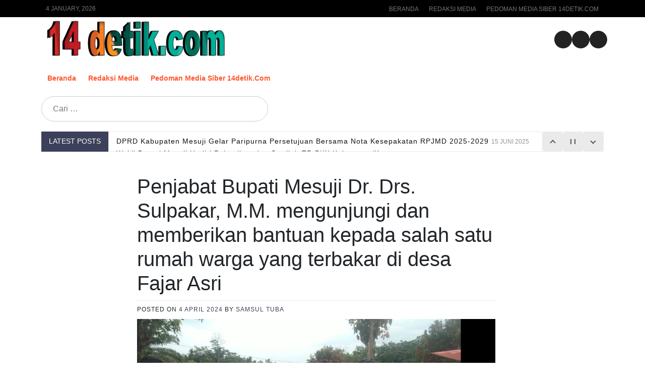

--- FILE ---
content_type: text/html; charset=UTF-8
request_url: https://14detik.com/2024/04/04/penjabat-bupati-mesuji-dr-drs-sulpakar-m-m-mengunjungi-dan-memberikan-bantuan-kepada-salah-satu-rumah-warga-yang-terbakar-di-desa-fajar-asri-2/
body_size: 13817
content:
<!doctype html><html lang="id" prefix="og: https://ogp.me/ns#"><head><script data-no-optimize="1">var litespeed_docref=sessionStorage.getItem("litespeed_docref");litespeed_docref&&(Object.defineProperty(document,"referrer",{get:function(){return litespeed_docref}}),sessionStorage.removeItem("litespeed_docref"));</script> <meta charset="UTF-8"><meta name="viewport" content="width=device-width, initial-scale=1"><link rel="profile" href="https://gmpg.org/xfn/11"><title>Penjabat Bupati Mesuji Dr. Drs. Sulpakar, M.M. mengunjungi dan memberikan bantuan kepada salah satu rumah warga yang terbakar di desa Fajar Asri - 14 detik.com</title><meta name="description" content="14detik.com//Mesuji(Lampung)"/><meta name="robots" content="index, follow, max-snippet:-1, max-video-preview:-1, max-image-preview:large"/><link rel="canonical" href="https://14detik.com/2024/04/04/penjabat-bupati-mesuji-dr-drs-sulpakar-m-m-mengunjungi-dan-memberikan-bantuan-kepada-salah-satu-rumah-warga-yang-terbakar-di-desa-fajar-asri-2/" /><meta property="og:locale" content="id_ID" /><meta property="og:type" content="article" /><meta property="og:title" content="Penjabat Bupati Mesuji Dr. Drs. Sulpakar, M.M. mengunjungi dan memberikan bantuan kepada salah satu rumah warga yang terbakar di desa Fajar Asri - 14 detik.com" /><meta property="og:description" content="14detik.com//Mesuji(Lampung)" /><meta property="og:url" content="https://14detik.com/2024/04/04/penjabat-bupati-mesuji-dr-drs-sulpakar-m-m-mengunjungi-dan-memberikan-bantuan-kepada-salah-satu-rumah-warga-yang-terbakar-di-desa-fajar-asri-2/" /><meta property="og:site_name" content="14 detik.com" /><meta property="article:section" content="Uncategorized" /><meta property="og:image" content="https://14detik.com/wp-content/uploads/2024/04/IMG-20240404-WA0027.jpg" /><meta property="og:image:secure_url" content="https://14detik.com/wp-content/uploads/2024/04/IMG-20240404-WA0027.jpg" /><meta property="og:image:width" content="1063" /><meta property="og:image:height" content="540" /><meta property="og:image:alt" content="Penjabat Bupati Mesuji Dr. Drs. Sulpakar, M.M. mengunjungi dan memberikan bantuan kepada salah satu rumah warga yang terbakar di desa Fajar Asri" /><meta property="og:image:type" content="image/jpeg" /><meta property="article:published_time" content="2024-04-04T13:17:18+00:00" /><meta name="twitter:card" content="summary_large_image" /><meta name="twitter:title" content="Penjabat Bupati Mesuji Dr. Drs. Sulpakar, M.M. mengunjungi dan memberikan bantuan kepada salah satu rumah warga yang terbakar di desa Fajar Asri - 14 detik.com" /><meta name="twitter:description" content="14detik.com//Mesuji(Lampung)" /><meta name="twitter:image" content="https://14detik.com/wp-content/uploads/2024/04/IMG-20240404-WA0027.jpg" /><meta name="twitter:label1" content="Ditulis oleh" /><meta name="twitter:data1" content="Samsul Tuba" /><meta name="twitter:label2" content="Waktunya membaca" /><meta name="twitter:data2" content="1 menit" /> <script type="application/ld+json" class="rank-math-schema-pro">{"@context":"https://schema.org","@graph":[{"@type":["Person","Organization"],"@id":"https://14detik.com/#person","name":"14 detik.com","logo":{"@type":"ImageObject","@id":"https://14detik.com/#logo","url":"https://14detik.com/wp-content/uploads/2023/06/detik-150x92.png","contentUrl":"https://14detik.com/wp-content/uploads/2023/06/detik-150x92.png","caption":"14 detik.com","inLanguage":"id"},"image":{"@type":"ImageObject","@id":"https://14detik.com/#logo","url":"https://14detik.com/wp-content/uploads/2023/06/detik-150x92.png","contentUrl":"https://14detik.com/wp-content/uploads/2023/06/detik-150x92.png","caption":"14 detik.com","inLanguage":"id"}},{"@type":"WebSite","@id":"https://14detik.com/#website","url":"https://14detik.com","name":"14 detik.com","publisher":{"@id":"https://14detik.com/#person"},"inLanguage":"id"},{"@type":"ImageObject","@id":"https://14detik.com/wp-content/uploads/2024/04/IMG-20240404-WA0027.jpg","url":"https://14detik.com/wp-content/uploads/2024/04/IMG-20240404-WA0027.jpg","width":"1063","height":"540","inLanguage":"id"},{"@type":"WebPage","@id":"https://14detik.com/2024/04/04/penjabat-bupati-mesuji-dr-drs-sulpakar-m-m-mengunjungi-dan-memberikan-bantuan-kepada-salah-satu-rumah-warga-yang-terbakar-di-desa-fajar-asri-2/#webpage","url":"https://14detik.com/2024/04/04/penjabat-bupati-mesuji-dr-drs-sulpakar-m-m-mengunjungi-dan-memberikan-bantuan-kepada-salah-satu-rumah-warga-yang-terbakar-di-desa-fajar-asri-2/","name":"Penjabat Bupati Mesuji Dr. Drs. Sulpakar, M.M. mengunjungi dan memberikan bantuan kepada salah satu rumah warga yang terbakar di desa Fajar Asri - 14 detik.com","datePublished":"2024-04-04T13:17:18+00:00","dateModified":"2024-04-04T13:17:18+00:00","isPartOf":{"@id":"https://14detik.com/#website"},"primaryImageOfPage":{"@id":"https://14detik.com/wp-content/uploads/2024/04/IMG-20240404-WA0027.jpg"},"inLanguage":"id"},{"@type":"Person","@id":"https://14detik.com/author/samsul/","name":"Samsul Tuba","url":"https://14detik.com/author/samsul/","image":{"@type":"ImageObject","@id":"https://secure.gravatar.com/avatar/6acfdc9dfed2e29b002a8979e3d433bdcb88cc6b858e9a8b5af55c6eacc6b3a8?s=96&amp;d=mm&amp;r=g","url":"https://secure.gravatar.com/avatar/6acfdc9dfed2e29b002a8979e3d433bdcb88cc6b858e9a8b5af55c6eacc6b3a8?s=96&amp;d=mm&amp;r=g","caption":"Samsul Tuba","inLanguage":"id"}},{"@type":"BlogPosting","headline":"Penjabat Bupati Mesuji Dr. Drs. Sulpakar, M.M. mengunjungi dan memberikan bantuan kepada salah satu rumah","datePublished":"2024-04-04T13:17:18+00:00","dateModified":"2024-04-04T13:17:18+00:00","articleSection":"Uncategorized","author":{"@id":"https://14detik.com/author/samsul/","name":"Samsul Tuba"},"publisher":{"@id":"https://14detik.com/#person"},"description":"14detik.com//Mesuji(Lampung)","name":"Penjabat Bupati Mesuji Dr. Drs. Sulpakar, M.M. mengunjungi dan memberikan bantuan kepada salah satu rumah","@id":"https://14detik.com/2024/04/04/penjabat-bupati-mesuji-dr-drs-sulpakar-m-m-mengunjungi-dan-memberikan-bantuan-kepada-salah-satu-rumah-warga-yang-terbakar-di-desa-fajar-asri-2/#richSnippet","isPartOf":{"@id":"https://14detik.com/2024/04/04/penjabat-bupati-mesuji-dr-drs-sulpakar-m-m-mengunjungi-dan-memberikan-bantuan-kepada-salah-satu-rumah-warga-yang-terbakar-di-desa-fajar-asri-2/#webpage"},"image":{"@id":"https://14detik.com/wp-content/uploads/2024/04/IMG-20240404-WA0027.jpg"},"inLanguage":"id","mainEntityOfPage":{"@id":"https://14detik.com/2024/04/04/penjabat-bupati-mesuji-dr-drs-sulpakar-m-m-mengunjungi-dan-memberikan-bantuan-kepada-salah-satu-rumah-warga-yang-terbakar-di-desa-fajar-asri-2/#webpage"}}]}</script> <link rel='dns-prefetch' href='//static.addtoany.com' /><link rel='dns-prefetch' href='//fonts.googleapis.com' /><link rel="alternate" type="application/rss+xml" title="14 detik.com &raquo; Feed" href="https://14detik.com/feed/" /><link rel="alternate" type="application/rss+xml" title="14 detik.com &raquo; Umpan Komentar" href="https://14detik.com/comments/feed/" /><link rel="alternate" type="application/rss+xml" title="14 detik.com &raquo; Penjabat Bupati Mesuji Dr. Drs. Sulpakar, M.M. mengunjungi dan memberikan bantuan kepada salah satu rumah warga yang terbakar di desa Fajar Asri Umpan Komentar" href="https://14detik.com/2024/04/04/penjabat-bupati-mesuji-dr-drs-sulpakar-m-m-mengunjungi-dan-memberikan-bantuan-kepada-salah-satu-rumah-warga-yang-terbakar-di-desa-fajar-asri-2/feed/" /><link rel="alternate" title="oEmbed (JSON)" type="application/json+oembed" href="https://14detik.com/wp-json/oembed/1.0/embed?url=https%3A%2F%2F14detik.com%2F2024%2F04%2F04%2Fpenjabat-bupati-mesuji-dr-drs-sulpakar-m-m-mengunjungi-dan-memberikan-bantuan-kepada-salah-satu-rumah-warga-yang-terbakar-di-desa-fajar-asri-2%2F" /><link rel="alternate" title="oEmbed (XML)" type="text/xml+oembed" href="https://14detik.com/wp-json/oembed/1.0/embed?url=https%3A%2F%2F14detik.com%2F2024%2F04%2F04%2Fpenjabat-bupati-mesuji-dr-drs-sulpakar-m-m-mengunjungi-dan-memberikan-bantuan-kepada-salah-satu-rumah-warga-yang-terbakar-di-desa-fajar-asri-2%2F&#038;format=xml" /><link data-optimized="2" rel="stylesheet" href="https://14detik.com/wp-content/litespeed/css/fd101501838ea531d9da52d46a32f2c9.css?ver=a4dd9" /><style id='wp-block-image-inline-css'>.wp-block-image>a,.wp-block-image>figure>a{display:inline-block}.wp-block-image img{box-sizing:border-box;height:auto;max-width:100%;vertical-align:bottom}@media not (prefers-reduced-motion){.wp-block-image img.hide{visibility:hidden}.wp-block-image img.show{animation:show-content-image .4s}}.wp-block-image[style*=border-radius] img,.wp-block-image[style*=border-radius]>a{border-radius:inherit}.wp-block-image.has-custom-border img{box-sizing:border-box}.wp-block-image.aligncenter{text-align:center}.wp-block-image.alignfull>a,.wp-block-image.alignwide>a{width:100%}.wp-block-image.alignfull img,.wp-block-image.alignwide img{height:auto;width:100%}.wp-block-image .aligncenter,.wp-block-image .alignleft,.wp-block-image .alignright,.wp-block-image.aligncenter,.wp-block-image.alignleft,.wp-block-image.alignright{display:table}.wp-block-image .aligncenter>figcaption,.wp-block-image .alignleft>figcaption,.wp-block-image .alignright>figcaption,.wp-block-image.aligncenter>figcaption,.wp-block-image.alignleft>figcaption,.wp-block-image.alignright>figcaption{caption-side:bottom;display:table-caption}.wp-block-image .alignleft{float:left;margin:.5em 1em .5em 0}.wp-block-image .alignright{float:right;margin:.5em 0 .5em 1em}.wp-block-image .aligncenter{margin-left:auto;margin-right:auto}.wp-block-image :where(figcaption){margin-bottom:1em;margin-top:.5em}.wp-block-image.is-style-circle-mask img{border-radius:9999px}@supports ((-webkit-mask-image:none) or (mask-image:none)) or (-webkit-mask-image:none){.wp-block-image.is-style-circle-mask img{border-radius:0;-webkit-mask-image:url('data:image/svg+xml;utf8,<svg viewBox="0 0 100 100" xmlns="http://www.w3.org/2000/svg"><circle cx="50" cy="50" r="50"/></svg>');mask-image:url('data:image/svg+xml;utf8,<svg viewBox="0 0 100 100" xmlns="http://www.w3.org/2000/svg"><circle cx="50" cy="50" r="50"/></svg>');mask-mode:alpha;-webkit-mask-position:center;mask-position:center;-webkit-mask-repeat:no-repeat;mask-repeat:no-repeat;-webkit-mask-size:contain;mask-size:contain}}:root :where(.wp-block-image.is-style-rounded img,.wp-block-image .is-style-rounded img){border-radius:9999px}.wp-block-image figure{margin:0}.wp-lightbox-container{display:flex;flex-direction:column;position:relative}.wp-lightbox-container img{cursor:zoom-in}.wp-lightbox-container img:hover+button{opacity:1}.wp-lightbox-container button{align-items:center;backdrop-filter:blur(16px) saturate(180%);background-color:#5a5a5a40;border:none;border-radius:4px;cursor:zoom-in;display:flex;height:20px;justify-content:center;opacity:0;padding:0;position:absolute;right:16px;text-align:center;top:16px;width:20px;z-index:100}@media not (prefers-reduced-motion){.wp-lightbox-container button{transition:opacity .2s ease}}.wp-lightbox-container button:focus-visible{outline:3px auto #5a5a5a40;outline:3px auto -webkit-focus-ring-color;outline-offset:3px}.wp-lightbox-container button:hover{cursor:pointer;opacity:1}.wp-lightbox-container button:focus{opacity:1}.wp-lightbox-container button:focus,.wp-lightbox-container button:hover,.wp-lightbox-container button:not(:hover):not(:active):not(.has-background){background-color:#5a5a5a40;border:none}.wp-lightbox-overlay{box-sizing:border-box;cursor:zoom-out;height:100vh;left:0;overflow:hidden;position:fixed;top:0;visibility:hidden;width:100%;z-index:100000}.wp-lightbox-overlay .close-button{align-items:center;cursor:pointer;display:flex;justify-content:center;min-height:40px;min-width:40px;padding:0;position:absolute;right:calc(env(safe-area-inset-right) + 16px);top:calc(env(safe-area-inset-top) + 16px);z-index:5000000}.wp-lightbox-overlay .close-button:focus,.wp-lightbox-overlay .close-button:hover,.wp-lightbox-overlay .close-button:not(:hover):not(:active):not(.has-background){background:none;border:none}.wp-lightbox-overlay .lightbox-image-container{height:var(--wp--lightbox-container-height);left:50%;overflow:hidden;position:absolute;top:50%;transform:translate(-50%,-50%);transform-origin:top left;width:var(--wp--lightbox-container-width);z-index:9999999999}.wp-lightbox-overlay .wp-block-image{align-items:center;box-sizing:border-box;display:flex;height:100%;justify-content:center;margin:0;position:relative;transform-origin:0 0;width:100%;z-index:3000000}.wp-lightbox-overlay .wp-block-image img{height:var(--wp--lightbox-image-height);min-height:var(--wp--lightbox-image-height);min-width:var(--wp--lightbox-image-width);width:var(--wp--lightbox-image-width)}.wp-lightbox-overlay .wp-block-image figcaption{display:none}.wp-lightbox-overlay button{background:none;border:none}.wp-lightbox-overlay .scrim{background-color:#fff;height:100%;opacity:.9;position:absolute;width:100%;z-index:2000000}.wp-lightbox-overlay.active{visibility:visible}@media not (prefers-reduced-motion){.wp-lightbox-overlay.active{animation:turn-on-visibility .25s both}.wp-lightbox-overlay.active img{animation:turn-on-visibility .35s both}.wp-lightbox-overlay.show-closing-animation:not(.active){animation:turn-off-visibility .35s both}.wp-lightbox-overlay.show-closing-animation:not(.active) img{animation:turn-off-visibility .25s both}.wp-lightbox-overlay.zoom.active{animation:none;opacity:1;visibility:visible}.wp-lightbox-overlay.zoom.active .lightbox-image-container{animation:lightbox-zoom-in .4s}.wp-lightbox-overlay.zoom.active .lightbox-image-container img{animation:none}.wp-lightbox-overlay.zoom.active .scrim{animation:turn-on-visibility .4s forwards}.wp-lightbox-overlay.zoom.show-closing-animation:not(.active){animation:none}.wp-lightbox-overlay.zoom.show-closing-animation:not(.active) .lightbox-image-container{animation:lightbox-zoom-out .4s}.wp-lightbox-overlay.zoom.show-closing-animation:not(.active) .lightbox-image-container img{animation:none}.wp-lightbox-overlay.zoom.show-closing-animation:not(.active) .scrim{animation:turn-off-visibility .4s forwards}}@keyframes show-content-image{0%{visibility:hidden}99%{visibility:hidden}to{visibility:visible}}@keyframes turn-on-visibility{0%{opacity:0}to{opacity:1}}@keyframes turn-off-visibility{0%{opacity:1;visibility:visible}99%{opacity:0;visibility:visible}to{opacity:0;visibility:hidden}}@keyframes lightbox-zoom-in{0%{transform:translate(calc((-100vw + var(--wp--lightbox-scrollbar-width))/2 + var(--wp--lightbox-initial-left-position)),calc(-50vh + var(--wp--lightbox-initial-top-position))) scale(var(--wp--lightbox-scale))}to{transform:translate(-50%,-50%) scale(1)}}@keyframes lightbox-zoom-out{0%{transform:translate(-50%,-50%) scale(1);visibility:visible}99%{visibility:visible}to{transform:translate(calc((-100vw + var(--wp--lightbox-scrollbar-width))/2 + var(--wp--lightbox-initial-left-position)),calc(-50vh + var(--wp--lightbox-initial-top-position))) scale(var(--wp--lightbox-scale));visibility:hidden}}
/*# sourceURL=https://14detik.com/wp-includes/blocks/image/style.min.css */</style><link rel="preconnect" href="https://fonts.gstatic.com/" crossorigin> <script type="litespeed/javascript" data-src="https://14detik.com/wp-includes/js/jquery/jquery.min.js?ver=3.7.1" id="jquery-core-js"></script> <link rel="https://api.w.org/" href="https://14detik.com/wp-json/" /><link rel="alternate" title="JSON" type="application/json" href="https://14detik.com/wp-json/wp/v2/posts/771" /><link rel="EditURI" type="application/rsd+xml" title="RSD" href="https://14detik.com/xmlrpc.php?rsd" /><meta name="generator" content="WordPress 6.9" /><link rel='shortlink' href='https://14detik.com/?p=771' /><link rel="pingback" href="https://14detik.com/xmlrpc.php"><meta name="generator" content="Elementor 3.25.6; features: additional_custom_breakpoints, e_optimized_control_loading; settings: css_print_method-external, google_font-enabled, font_display-swap"><link rel="icon" href="https://14detik.com/wp-content/uploads/2023/06/cropped-cropped-detik-removebg-preview-32x32.png" sizes="32x32" /><link rel="icon" href="https://14detik.com/wp-content/uploads/2023/06/cropped-cropped-detik-removebg-preview-192x192.png" sizes="192x192" /><link rel="apple-touch-icon" href="https://14detik.com/wp-content/uploads/2023/06/cropped-cropped-detik-removebg-preview-180x180.png" /><meta name="msapplication-TileImage" content="https://14detik.com/wp-content/uploads/2023/06/cropped-cropped-detik-removebg-preview-270x270.png" /></head><body class="wp-singular post-template-default single single-post postid-771 single-format-standard wp-custom-logo wp-theme-ph-news-mag ehf-template-ph-news-mag ehf-stylesheet-ph-news-mag elementor-default elementor-kit-127"><div id="page" class="site">
<a class="skip-link screen-reader-text" href="#primary">Skip to content</a><header id="masthead" class="site-header style5 d-none d-sm-none d-md-block"><div><div id="top-bar"><div class="container"><div class="row top-bar-wrapper"><div id="top-bar-left" class="col">
4 January, 2026</div><div id="top-bar-right" class="col"><div class="menu-14-detik-container"><ul id="top-menu" class="menu"><li id="menu-item-124" class="menu-item menu-item-type-custom menu-item-object-custom menu-item-home menu-item-124"><a href="https://14detik.com">Beranda</a></li><li id="menu-item-409" class="menu-item menu-item-type-post_type menu-item-object-page menu-item-409"><a href="https://14detik.com/redaksi-14detik-com/">Redaksi Media</a></li><li id="menu-item-415" class="menu-item menu-item-type-post_type menu-item-object-page menu-item-415"><a href="https://14detik.com/pedoman-media-siber-14detik-com/">Pedoman Media Siber 14detik.com</a></li></ul></div></div></div></div></div><div id="middle-bar"><div class="container"><div class="row"><div id="site-branding" class="col-md-4 col-lg-4">
<a href="https://14detik.com/" class="custom-logo-link" rel="home"><img data-lazyloaded="1" src="[data-uri]" width="424" height="92" data-src="https://14detik.com/wp-content/uploads/2023/06/detik.png" class="custom-logo" alt="14 detik.com" decoding="async" data-srcset="https://14detik.com/wp-content/uploads/2023/06/detik.png 424w, https://14detik.com/wp-content/uploads/2023/06/detik-300x65.png 300w" data-sizes="(max-width: 424px) 100vw, 424px" /></a><div class="site-title h1"><a id="title" href="https://14detik.com/" rel="home">14 detik.com</a></div></div><div class="social-menu-wrapper col"><div class="menu-14-detik-container"><ul id="social-menu" class="menu"><li class="menu-item menu-item-type-custom menu-item-object-custom menu-item-home menu-item-124"><a href="https://14detik.com">Beranda</a></li><li class="menu-item menu-item-type-post_type menu-item-object-page menu-item-409"><a href="https://14detik.com/redaksi-14detik-com/">Redaksi Media</a></li><li class="menu-item menu-item-type-post_type menu-item-object-page menu-item-415"><a href="https://14detik.com/pedoman-media-siber-14detik-com/">Pedoman Media Siber 14detik.com</a></li></ul></div></div></div></div></div><nav id="site-navigation" class="main-navigation"><div class="container menu-search-wrapper"><div class="menu-14-detik-container"><ul id="primary-menu" class="menu"><li class="menu-item menu-item-type-custom menu-item-object-custom menu-item-home menu-item-124"><a href="https://14detik.com">Beranda</a></li><li class="menu-item menu-item-type-post_type menu-item-object-page menu-item-409"><a href="https://14detik.com/redaksi-14detik-com/">Redaksi Media</a></li><li class="menu-item menu-item-type-post_type menu-item-object-page menu-item-415"><a href="https://14detik.com/pedoman-media-siber-14detik-com/">Pedoman Media Siber 14detik.com</a></li></ul></div></div></nav><div class="search-wrapper container"><form role="search" method="get" class="search-form" action="https://14detik.com/">
<label>
<span class="screen-reader-text">Cari untuk:</span>
<input type="search" class="search-field" placeholder="Cari &hellip;" value="" name="s" />
</label>
<input type="submit" class="search-submit" value="Cari" /></form></div></div></header><header id="masthead-mobile" class="d-flex d-sm-flex d-md-none">
<a href="#sidr" id="sidr-toggle" class="toggle-menu-hamburger"><i class="fa fa-bars"></i></a><div id="site-branding-mobile">
<a href="https://14detik.com/" class="custom-logo-link" rel="home"><img data-lazyloaded="1" src="[data-uri]" width="424" height="92" data-src="https://14detik.com/wp-content/uploads/2023/06/detik.png" class="custom-logo" alt="14 detik.com" decoding="async" data-srcset="https://14detik.com/wp-content/uploads/2023/06/detik.png 424w, https://14detik.com/wp-content/uploads/2023/06/detik-300x65.png 300w" data-sizes="(max-width: 424px) 100vw, 424px" /></a></div>		<a href="#search-drop" class="search-toggle"><i class="fa fa-search"></i></a></header><div class="container"><div class="row"><div class="acme-ticker-wrapper container d-none d-sm-none d-md-block"><div class="acme-news-ticker"><div class="acme-news-ticker-label">Latest Posts</div><div class="acme-news-ticker-box"><ul class="my-news-ticker"><li class="ticker-post">
<a href="https://14detik.com/2025/06/15/dprd-kabupaten-mesuji-gelar-paripurna-persetujuan-bersama-nota-kesepakatan-rpjmd-2025-2029/">
DPRD Kabupaten Mesuji Gelar Paripurna Persetujuan Bersama Nota Kesepakatan RPJMD 2025-2029																		<span class="footer-meta"><time class="entry-date published updated" datetime="2025-06-15T13:50:51+00:00">15 Juni 2025</time></span>
</a></li><li class="ticker-post">
<a href="https://14detik.com/2025/02/25/wakil-bupati-mesuji-hadiri-pelantikan-dan-sertijab-tp-pkk-kabupaten-kota/">
Wakil Bupati Mesuji Hadiri Pelantikan dan Sertijab TP-PKK Kabupaten/Kota																		<span class="footer-meta"><time class="entry-date published updated" datetime="2025-02-25T10:10:00+00:00">25 Februari 2025</time></span>
</a></li><li class="ticker-post">
<a href="https://14detik.com/2025/02/24/pimpin-apel-perdana-paska-dilantik-wakil-bupati-mesuji-beri-ultimatum-para-pejabat/">
Pimpin Apel Perdana Paska Dilantik, Wakil Bupati Mesuji Beri Ultimatum Para Pejabat																		<span class="footer-meta"><time class="entry-date published updated" datetime="2025-02-24T13:57:47+00:00">24 Februari 2025</time></span>
</a></li><li class="ticker-post">
<a href="https://14detik.com/2025/02/13/pemkab-mesuji-gelar-pisah-pamit-pj-bupati-ketua-pkk-dan-purna-tugas-penjabat/">
Pemkab Mesuji Gelar Pisah Pamit Pj Bupati, Ketua PKK dan Purna Tugas Penjabat																		<span class="footer-meta"><time class="entry-date published updated" datetime="2025-02-13T12:47:48+00:00">13 Februari 2025</time></span>
</a></li><li class="ticker-post">
<a href="https://14detik.com/2025/01/24/kinerja-dewi-fatimah-sebagai-plt-personalia-pt-bsmi-pt-lip-mesuji-di-ragukan-kwalitasnya/">
Kinerja Dewi Fatimah Sebagai Plt.Personalia PT.BSMI- PT.LIP Mesuji di Ragukan Kwalitasnya																		<span class="footer-meta"><time class="entry-date published updated" datetime="2025-01-24T09:14:13+00:00">24 Januari 2025</time></span>
</a></li><li class="ticker-post">
<a href="https://14detik.com/2025/01/21/penjabat-bupati-mesuji-febrizal-levi-sukmana-resmi-luncurkan-penanaman-jagung-serentak-1-juta-hektar/">
PENJABAT BUPATI MESUJI FEBRIZAL LEVI SUKMANA RESMI LUNCURKAN PENANAMAN JAGUNG SERENTAK 1 JUTA HEKTAR																		<span class="footer-meta"><time class="entry-date published updated" datetime="2025-01-21T13:44:24+00:00">21 Januari 2025</time></span>
</a></li></ul></div><div class="acme-news-ticker-controls acme-news-ticker-vertical-controls">
<button class="acme-news-ticker-arrow acme-news-ticker-prev"></button>
<button class="acme-news-ticker-pause"></button>
<button class="acme-news-ticker-arrow acme-news-ticker-next"></button></div></div></div><main id="primary" class="site-main col-md-8 offset-md-2 offset-sm-0 offset-lg-2"><article id="post-771" class="single-style1 post-771 post type-post status-publish format-standard has-post-thumbnail hentry category-uncategorized"><div class="breadcrumb"><a href="https://14detik.com" rel="nofollow">Home</a>	<img data-lazyloaded="1" src="[data-uri]" width="64" height="59" id="greater-than" data-src="https://14detik.com/wp-content/themes/ph-news-mag/template-parts/single-post/images/greater-than.png"/><span class='space'></span><a href="https://14detik.com/category/uncategorized/" rel="category tag">Uncategorized</a>	<img data-lazyloaded="1" src="[data-uri]" width="64" height="59" id="greater-than" data-src="https://14detik.com/wp-content/themes/ph-news-mag/template-parts/single-post/images/greater-than.png"/>Penjabat Bupati Mesuji Dr. Drs. Sulpakar, M.M. mengunjungi dan memberikan bantuan kepada salah satu rumah warga yang terbakar di desa Fajar Asri</div><header class="entry-header"><h1 class="entry-title">Penjabat Bupati Mesuji Dr. Drs. Sulpakar, M.M. mengunjungi dan memberikan bantuan kepada salah satu rumah warga yang terbakar di desa Fajar Asri</h1><div class="entry-meta">
<span class="posted-on">Posted on <a href="https://14detik.com/2024/04/04/penjabat-bupati-mesuji-dr-drs-sulpakar-m-m-mengunjungi-dan-memberikan-bantuan-kepada-salah-satu-rumah-warga-yang-terbakar-di-desa-fajar-asri-2/" rel="bookmark"><time class="entry-date published updated" datetime="2024-04-04T13:17:18+00:00">4 April 2024</time></a></span><span class="byline"> by <span class="author vcard"><a class="url fn n" href="https://14detik.com/author/samsul/">Samsul Tuba</a></span></span></div></header><div class="post-thumbnail">
<img data-lazyloaded="1" src="[data-uri]" fetchpriority="high" width="1063" height="540" data-src="https://14detik.com/wp-content/uploads/2024/04/IMG-20240404-WA0027.jpg" class="attachment-post-thumbnail size-post-thumbnail wp-post-image" alt="" decoding="async" data-srcset="https://14detik.com/wp-content/uploads/2024/04/IMG-20240404-WA0027.jpg 1063w, https://14detik.com/wp-content/uploads/2024/04/IMG-20240404-WA0027-300x152.jpg 300w, https://14detik.com/wp-content/uploads/2024/04/IMG-20240404-WA0027-1024x520.jpg 1024w, https://14detik.com/wp-content/uploads/2024/04/IMG-20240404-WA0027-768x390.jpg 768w" data-sizes="(max-width: 1063px) 100vw, 1063px" /></div><div class="entry-content clearfix"><p dir="ltr"><span style="color: #0000ff"><strong><em>14detik.com//</em></strong></span><span style="color: #000080"><strong><em>Mesuji(Lampung)</em></strong></span></p><p dir="ltr">Sebuah rumah milik keluarga Hariyono (31) di Desa Fajar Asri, Kecamatan Panca Jaya, Kabupaten Mesuji hangus terbakar yang di duga karena kebakaran akibat korsleting listrik pada Senin (01/04/2024).</p><p>&nbsp;</p><p dir="ltr">Peristiwa itu terjadi sekitar pukul 10.08 WIB. Api dengan cepat membakar rumah dan membuat panik warga sekitar. Warga berbondong-bondong membantu memadamkan api sebelum mobil pemadam kebakaran datang.</p><p>&nbsp;</p><p dir="ltr">Sebelumnya Sekretaris Daerah Kabupaten Mesuji Syamsudin, S.Sos. telah melakukan kunjungan dan memberikan bantuan terhadap korban.</p><p>&nbsp;</p><p dir="ltr">Sulpakar mengatakan perlu kehadiran perangkat desa sebagai pemerintah, saat terjadi kondisi bencana seperti ini.</p><p>&nbsp;</p><p dir="ltr">Satu unit mobil pemadam kebakaran dikerahkan untuk memadamkan api. Petugas pemadam kebakaran di bantu warga berhasil memadamkan api dalam waktu kurang dari satu jam.</p><p>&nbsp;</p><p dir="ltr">Beruntung, tidak ada korban jiwa dalam peristiwa ini. Namun, kerugian materi diperkirakan mencapai -+50 juta rupiah.</p><p>&nbsp;</p><p dir="ltr">Hadir dalam kegiatan tersebut Camat Panca Jaya Dedy Agusnanto dan Kepala Bagian Prokompim Angga Pramudita.</p><p>&nbsp;</p><p dir="ltr">Berikut beberapa tips untuk mencegah kebakaran: Pastikan instalasi listrik di rumah aman dan terawat, gunakan peralatan elektronik yang berstandar SNI, jangan tinggalkan api kompor atau lilin yang menyala saat bepergian, sediakan alat pemadam kebakaran ringan (APAR) di rumah.</p><p>&nbsp;</p><p dir="ltr">Dengan tips tersebut, diharapkan dapat membantu mencegah terjadinya kebakaran dan melindungi diri serta keluarga dari bahaya.(Dadang Saefudin)</p><div class="addtoany_share_save_container addtoany_content addtoany_content_bottom"><div class="a2a_kit a2a_kit_size_32 addtoany_list" data-a2a-url="https://14detik.com/2024/04/04/penjabat-bupati-mesuji-dr-drs-sulpakar-m-m-mengunjungi-dan-memberikan-bantuan-kepada-salah-satu-rumah-warga-yang-terbakar-di-desa-fajar-asri-2/" data-a2a-title="Penjabat Bupati Mesuji Dr. Drs. Sulpakar, M.M. mengunjungi dan memberikan bantuan kepada salah satu rumah warga yang terbakar di desa Fajar Asri"><a class="a2a_button_facebook" href="https://www.addtoany.com/add_to/facebook?linkurl=https%3A%2F%2F14detik.com%2F2024%2F04%2F04%2Fpenjabat-bupati-mesuji-dr-drs-sulpakar-m-m-mengunjungi-dan-memberikan-bantuan-kepada-salah-satu-rumah-warga-yang-terbakar-di-desa-fajar-asri-2%2F&amp;linkname=Penjabat%20Bupati%20Mesuji%20Dr.%20Drs.%20Sulpakar%2C%20M.M.%20mengunjungi%20dan%20memberikan%20bantuan%20kepada%20salah%20satu%20rumah%20warga%20yang%20terbakar%20di%20desa%20Fajar%20Asri" title="Facebook" rel="nofollow noopener" target="_blank"></a><a class="a2a_button_twitter" href="https://www.addtoany.com/add_to/twitter?linkurl=https%3A%2F%2F14detik.com%2F2024%2F04%2F04%2Fpenjabat-bupati-mesuji-dr-drs-sulpakar-m-m-mengunjungi-dan-memberikan-bantuan-kepada-salah-satu-rumah-warga-yang-terbakar-di-desa-fajar-asri-2%2F&amp;linkname=Penjabat%20Bupati%20Mesuji%20Dr.%20Drs.%20Sulpakar%2C%20M.M.%20mengunjungi%20dan%20memberikan%20bantuan%20kepada%20salah%20satu%20rumah%20warga%20yang%20terbakar%20di%20desa%20Fajar%20Asri" title="Twitter" rel="nofollow noopener" target="_blank"></a><a class="a2a_button_email" href="https://www.addtoany.com/add_to/email?linkurl=https%3A%2F%2F14detik.com%2F2024%2F04%2F04%2Fpenjabat-bupati-mesuji-dr-drs-sulpakar-m-m-mengunjungi-dan-memberikan-bantuan-kepada-salah-satu-rumah-warga-yang-terbakar-di-desa-fajar-asri-2%2F&amp;linkname=Penjabat%20Bupati%20Mesuji%20Dr.%20Drs.%20Sulpakar%2C%20M.M.%20mengunjungi%20dan%20memberikan%20bantuan%20kepada%20salah%20satu%20rumah%20warga%20yang%20terbakar%20di%20desa%20Fajar%20Asri" title="Email" rel="nofollow noopener" target="_blank"></a><a class="a2a_button_whatsapp" href="https://www.addtoany.com/add_to/whatsapp?linkurl=https%3A%2F%2F14detik.com%2F2024%2F04%2F04%2Fpenjabat-bupati-mesuji-dr-drs-sulpakar-m-m-mengunjungi-dan-memberikan-bantuan-kepada-salah-satu-rumah-warga-yang-terbakar-di-desa-fajar-asri-2%2F&amp;linkname=Penjabat%20Bupati%20Mesuji%20Dr.%20Drs.%20Sulpakar%2C%20M.M.%20mengunjungi%20dan%20memberikan%20bantuan%20kepada%20salah%20satu%20rumah%20warga%20yang%20terbakar%20di%20desa%20Fajar%20Asri" title="WhatsApp" rel="nofollow noopener" target="_blank"></a><a class="a2a_button_copy_link" href="https://www.addtoany.com/add_to/copy_link?linkurl=https%3A%2F%2F14detik.com%2F2024%2F04%2F04%2Fpenjabat-bupati-mesuji-dr-drs-sulpakar-m-m-mengunjungi-dan-memberikan-bantuan-kepada-salah-satu-rumah-warga-yang-terbakar-di-desa-fajar-asri-2%2F&amp;linkname=Penjabat%20Bupati%20Mesuji%20Dr.%20Drs.%20Sulpakar%2C%20M.M.%20mengunjungi%20dan%20memberikan%20bantuan%20kepada%20salah%20satu%20rumah%20warga%20yang%20terbakar%20di%20desa%20Fajar%20Asri" title="Copy Link" rel="nofollow noopener" target="_blank"></a><a class="a2a_dd addtoany_share_save addtoany_share" href="https://www.addtoany.com/share"></a></div></div></div><footer class="entry-footer clearfix">
<span class="cat-links">Posted in <a href="https://14detik.com/category/uncategorized/" rel="category tag">Uncategorized</a></span></footer><nav class="navigation post-navigation" aria-label="Pos"><h2 class="screen-reader-text">Navigasi pos</h2><div class="nav-links"><div class="nav-previous"><a href="https://14detik.com/2024/04/04/penjabat-bupati-mesuji-dr-drs-sulpakar-m-m-mengunjungi-dan-memberikan-bantuan-kepada-salah-satu-rumah-warga-yang-terbakar-di-desa-fajar-asri/" rel="prev"><i class="fa fa-arrow-alt-circle-left"></i><span class="nav-title">Penjabat Bupati Mesuji Dr. Drs. Sulpakar, M.M. mengunjungi dan memberikan bantuan kepada salah satu rumah warga yang terbakar di desa Fajar Asri</span></a></div><div class="nav-next"><a href="https://14detik.com/2024/04/04/wartawan-akan-demo-pengadilan-negeri-cikarang-terkait-tolak-liputan/" rel="next"><span class="nav-title">Wartawan akan Demo Pengadilan Negeri Cikarang Terkait Tolak Liputan</span><i class="fa fa-arrow-alt-circle-right"></i></a></div></div></nav></article></main><aside id="secondary" class="widget-area d-none"><section id="search-1" class="widget widget_search"><h2 class="widget-title">Search</h2><form role="search" method="get" class="search-form" action="https://14detik.com/">
<label>
<span class="screen-reader-text">Cari untuk:</span>
<input type="search" class="search-field" placeholder="Cari &hellip;" value="" name="s" />
</label>
<input type="submit" class="search-submit" value="Cari" /></form></section><section id="archives-1" class="widget widget_archive"><h2 class="widget-title">Archives</h2><ul><li><a href='https://14detik.com/2025/06/'>Juni 2025</a></li><li><a href='https://14detik.com/2025/02/'>Februari 2025</a></li><li><a href='https://14detik.com/2025/01/'>Januari 2025</a></li><li><a href='https://14detik.com/2024/12/'>Desember 2024</a></li><li><a href='https://14detik.com/2024/11/'>November 2024</a></li><li><a href='https://14detik.com/2024/10/'>Oktober 2024</a></li><li><a href='https://14detik.com/2024/09/'>September 2024</a></li><li><a href='https://14detik.com/2024/08/'>Agustus 2024</a></li><li><a href='https://14detik.com/2024/07/'>Juli 2024</a></li><li><a href='https://14detik.com/2024/06/'>Juni 2024</a></li><li><a href='https://14detik.com/2024/05/'>Mei 2024</a></li><li><a href='https://14detik.com/2024/04/'>April 2024</a></li><li><a href='https://14detik.com/2024/03/'>Maret 2024</a></li><li><a href='https://14detik.com/2024/02/'>Februari 2024</a></li><li><a href='https://14detik.com/2024/01/'>Januari 2024</a></li><li><a href='https://14detik.com/2023/12/'>Desember 2023</a></li><li><a href='https://14detik.com/2023/11/'>November 2023</a></li><li><a href='https://14detik.com/2023/10/'>Oktober 2023</a></li><li><a href='https://14detik.com/2023/06/'>Juni 2023</a></li><li><a href='https://14detik.com/2023/05/'>Mei 2023</a></li></ul></section><section id="custom_html-112" class="widget_text widget widget_custom_html"><div class="textwidget custom-html-widget"></div></section><section id="block-8" class="widget widget_block widget_media_image"><figure class="wp-block-image size-full"><img data-lazyloaded="1" src="[data-uri]" decoding="async" width="720" height="726" data-src="https://14detik.com/wp-content/uploads/2024/05/IMG-20240521-WA0008.jpg" alt="" class="wp-image-906" data-srcset="https://14detik.com/wp-content/uploads/2024/05/IMG-20240521-WA0008.jpg 720w, https://14detik.com/wp-content/uploads/2024/05/IMG-20240521-WA0008-298x300.jpg 298w, https://14detik.com/wp-content/uploads/2024/05/IMG-20240521-WA0008-150x150.jpg 150w" data-sizes="(max-width: 720px) 100vw, 720px" /></figure></section><section id="block-9" class="widget widget_block widget_media_image"><figure class="wp-block-image size-full"><img data-lazyloaded="1" src="[data-uri]" loading="lazy" decoding="async" width="720" height="658" data-src="https://14detik.com/wp-content/uploads/2024/05/IMG-20240521-WA0009.jpg" alt="" class="wp-image-907" data-srcset="https://14detik.com/wp-content/uploads/2024/05/IMG-20240521-WA0009.jpg 720w, https://14detik.com/wp-content/uploads/2024/05/IMG-20240521-WA0009-300x274.jpg 300w" data-sizes="(max-width: 720px) 100vw, 720px" /></figure></section><section id="block-10" class="widget widget_block widget_media_image"><figure class="wp-block-image size-full"><img data-lazyloaded="1" src="[data-uri]" loading="lazy" decoding="async" width="720" height="618" data-src="https://14detik.com/wp-content/uploads/2024/05/IMG-20240521-WA0007.jpg" alt="" class="wp-image-908" data-srcset="https://14detik.com/wp-content/uploads/2024/05/IMG-20240521-WA0007.jpg 720w, https://14detik.com/wp-content/uploads/2024/05/IMG-20240521-WA0007-300x258.jpg 300w" data-sizes="(max-width: 720px) 100vw, 720px" /></figure></section></aside></div></div><footer id="footer-widgets"><div class="container"><div class="row"><div class="col-md-4 footer-column footer-column-1"><section id="custom_html-113" class="widget_text widget widget_custom_html"><div class="textwidget custom-html-widget"></div></section></div><div class="col-md-4 footer-column footer-column-2"><section id="custom_html-114" class="widget_text widget widget_custom_html"><div class="textwidget custom-html-widget"></div></section></div><div class="col-md-4 footer-column footer-column-3"><section id="custom_html-115" class="widget_text widget widget_custom_html"><div class="textwidget custom-html-widget"></div></section></div></div></div></footer><div class="scroll-to-top">
<a href="#masthead"><img data-lazyloaded="1" src="[data-uri]" width="128" height="128" id="scroll" data-src="https://14detik.com/wp-content/themes/ph-news-mag/design-files/images/arrow-up.png"?></a></div><footer id="colophon" class="site-footer"><p><br /><img data-lazyloaded="1" src="[data-uri]" class="size-medium wp-image-86 aligncenter" data-src="https://14detik.com/wp-content/uploads/2023/06/cropped-detik-removebg-preview-300x65.png" alt="" width="300" height="65" /></p>
©  14 detik.com 2026		<span class="sep"> | </span></footer></div><div id="sidr">
<button class="go-to-bottom"><i class="fa fa-down"></i></button>
<button id="close-menu" class="toggle-menu-link"><i class="fa fa-times"></i></button><form role="search" method="get" class="search-form" action="https://14detik.com/">
<label>
<span class="screen-reader-text">Cari untuk:</span>
<input type="search" class="search-field" placeholder="Cari &hellip;" value="" name="s" />
</label>
<input type="submit" class="search-submit" value="Cari" /></form><div class="sidr-social-menu-wrapper"><div class="menu-14-detik-container"><ul id="social-menu-sidr" class="menu"><li class="menu-item menu-item-type-custom menu-item-object-custom menu-item-home menu-item-124"><a href="https://14detik.com">Beranda</a></li><li class="menu-item menu-item-type-post_type menu-item-object-page menu-item-409"><a href="https://14detik.com/redaksi-14detik-com/">Redaksi Media</a></li><li class="menu-item menu-item-type-post_type menu-item-object-page menu-item-415"><a href="https://14detik.com/pedoman-media-siber-14detik-com/">Pedoman Media Siber 14detik.com</a></li></ul></div></div><div class="sidr-menu-wrapper"><div class="menu-14-detik-container"><ul id="mobile-menu-sidr" class="menu"><li class="menu-item menu-item-type-custom menu-item-object-custom menu-item-home menu-item-124"><a href="https://14detik.com">Beranda</a></li><li class="menu-item menu-item-type-post_type menu-item-object-page menu-item-409"><a href="https://14detik.com/redaksi-14detik-com/">Redaksi Media</a></li><li class="menu-item menu-item-type-post_type menu-item-object-page menu-item-415"><a href="https://14detik.com/pedoman-media-siber-14detik-com/">Pedoman Media Siber 14detik.com</a></li></ul></div></div>
<button class="go-to-top"><i class="fa fa-up"></i></button></div><script type="speculationrules">{"prefetch":[{"source":"document","where":{"and":[{"href_matches":"/*"},{"not":{"href_matches":["/wp-*.php","/wp-admin/*","/wp-content/uploads/*","/wp-content/*","/wp-content/plugins/*","/wp-content/themes/ph-news-mag/*","/*\\?(.+)"]}},{"not":{"selector_matches":"a[rel~=\"nofollow\"]"}},{"not":{"selector_matches":".no-prefetch, .no-prefetch a"}}]},"eagerness":"conservative"}]}</script> <script id="wp-emoji-settings" type="application/json">{"baseUrl":"https://s.w.org/images/core/emoji/17.0.2/72x72/","ext":".png","svgUrl":"https://s.w.org/images/core/emoji/17.0.2/svg/","svgExt":".svg","source":{"concatemoji":"https://14detik.com/wp-includes/js/wp-emoji-release.min.js?ver=6.9"}}</script> <script type="module">/*! This file is auto-generated */
const a=JSON.parse(document.getElementById("wp-emoji-settings").textContent),o=(window._wpemojiSettings=a,"wpEmojiSettingsSupports"),s=["flag","emoji"];function i(e){try{var t={supportTests:e,timestamp:(new Date).valueOf()};sessionStorage.setItem(o,JSON.stringify(t))}catch(e){}}function c(e,t,n){e.clearRect(0,0,e.canvas.width,e.canvas.height),e.fillText(t,0,0);t=new Uint32Array(e.getImageData(0,0,e.canvas.width,e.canvas.height).data);e.clearRect(0,0,e.canvas.width,e.canvas.height),e.fillText(n,0,0);const a=new Uint32Array(e.getImageData(0,0,e.canvas.width,e.canvas.height).data);return t.every((e,t)=>e===a[t])}function p(e,t){e.clearRect(0,0,e.canvas.width,e.canvas.height),e.fillText(t,0,0);var n=e.getImageData(16,16,1,1);for(let e=0;e<n.data.length;e++)if(0!==n.data[e])return!1;return!0}function u(e,t,n,a){switch(t){case"flag":return n(e,"\ud83c\udff3\ufe0f\u200d\u26a7\ufe0f","\ud83c\udff3\ufe0f\u200b\u26a7\ufe0f")?!1:!n(e,"\ud83c\udde8\ud83c\uddf6","\ud83c\udde8\u200b\ud83c\uddf6")&&!n(e,"\ud83c\udff4\udb40\udc67\udb40\udc62\udb40\udc65\udb40\udc6e\udb40\udc67\udb40\udc7f","\ud83c\udff4\u200b\udb40\udc67\u200b\udb40\udc62\u200b\udb40\udc65\u200b\udb40\udc6e\u200b\udb40\udc67\u200b\udb40\udc7f");case"emoji":return!a(e,"\ud83e\u1fac8")}return!1}function f(e,t,n,a){let r;const o=(r="undefined"!=typeof WorkerGlobalScope&&self instanceof WorkerGlobalScope?new OffscreenCanvas(300,150):document.createElement("canvas")).getContext("2d",{willReadFrequently:!0}),s=(o.textBaseline="top",o.font="600 32px Arial",{});return e.forEach(e=>{s[e]=t(o,e,n,a)}),s}function r(e){var t=document.createElement("script");t.src=e,t.defer=!0,document.head.appendChild(t)}a.supports={everything:!0,everythingExceptFlag:!0},new Promise(t=>{let n=function(){try{var e=JSON.parse(sessionStorage.getItem(o));if("object"==typeof e&&"number"==typeof e.timestamp&&(new Date).valueOf()<e.timestamp+604800&&"object"==typeof e.supportTests)return e.supportTests}catch(e){}return null}();if(!n){if("undefined"!=typeof Worker&&"undefined"!=typeof OffscreenCanvas&&"undefined"!=typeof URL&&URL.createObjectURL&&"undefined"!=typeof Blob)try{var e="postMessage("+f.toString()+"("+[JSON.stringify(s),u.toString(),c.toString(),p.toString()].join(",")+"));",a=new Blob([e],{type:"text/javascript"});const r=new Worker(URL.createObjectURL(a),{name:"wpTestEmojiSupports"});return void(r.onmessage=e=>{i(n=e.data),r.terminate(),t(n)})}catch(e){}i(n=f(s,u,c,p))}t(n)}).then(e=>{for(const n in e)a.supports[n]=e[n],a.supports.everything=a.supports.everything&&a.supports[n],"flag"!==n&&(a.supports.everythingExceptFlag=a.supports.everythingExceptFlag&&a.supports[n]);var t;a.supports.everythingExceptFlag=a.supports.everythingExceptFlag&&!a.supports.flag,a.supports.everything||((t=a.source||{}).concatemoji?r(t.concatemoji):t.wpemoji&&t.twemoji&&(r(t.twemoji),r(t.wpemoji)))});
//# sourceURL=https://14detik.com/wp-includes/js/wp-emoji-loader.min.js</script>  <script data-no-optimize="1">window.lazyLoadOptions=Object.assign({},{threshold:300},window.lazyLoadOptions||{});!function(t,e){"object"==typeof exports&&"undefined"!=typeof module?module.exports=e():"function"==typeof define&&define.amd?define(e):(t="undefined"!=typeof globalThis?globalThis:t||self).LazyLoad=e()}(this,function(){"use strict";function e(){return(e=Object.assign||function(t){for(var e=1;e<arguments.length;e++){var n,a=arguments[e];for(n in a)Object.prototype.hasOwnProperty.call(a,n)&&(t[n]=a[n])}return t}).apply(this,arguments)}function o(t){return e({},at,t)}function l(t,e){return t.getAttribute(gt+e)}function c(t){return l(t,vt)}function s(t,e){return function(t,e,n){e=gt+e;null!==n?t.setAttribute(e,n):t.removeAttribute(e)}(t,vt,e)}function i(t){return s(t,null),0}function r(t){return null===c(t)}function u(t){return c(t)===_t}function d(t,e,n,a){t&&(void 0===a?void 0===n?t(e):t(e,n):t(e,n,a))}function f(t,e){et?t.classList.add(e):t.className+=(t.className?" ":"")+e}function _(t,e){et?t.classList.remove(e):t.className=t.className.replace(new RegExp("(^|\\s+)"+e+"(\\s+|$)")," ").replace(/^\s+/,"").replace(/\s+$/,"")}function g(t){return t.llTempImage}function v(t,e){!e||(e=e._observer)&&e.unobserve(t)}function b(t,e){t&&(t.loadingCount+=e)}function p(t,e){t&&(t.toLoadCount=e)}function n(t){for(var e,n=[],a=0;e=t.children[a];a+=1)"SOURCE"===e.tagName&&n.push(e);return n}function h(t,e){(t=t.parentNode)&&"PICTURE"===t.tagName&&n(t).forEach(e)}function a(t,e){n(t).forEach(e)}function m(t){return!!t[lt]}function E(t){return t[lt]}function I(t){return delete t[lt]}function y(e,t){var n;m(e)||(n={},t.forEach(function(t){n[t]=e.getAttribute(t)}),e[lt]=n)}function L(a,t){var o;m(a)&&(o=E(a),t.forEach(function(t){var e,n;e=a,(t=o[n=t])?e.setAttribute(n,t):e.removeAttribute(n)}))}function k(t,e,n){f(t,e.class_loading),s(t,st),n&&(b(n,1),d(e.callback_loading,t,n))}function A(t,e,n){n&&t.setAttribute(e,n)}function O(t,e){A(t,rt,l(t,e.data_sizes)),A(t,it,l(t,e.data_srcset)),A(t,ot,l(t,e.data_src))}function w(t,e,n){var a=l(t,e.data_bg_multi),o=l(t,e.data_bg_multi_hidpi);(a=nt&&o?o:a)&&(t.style.backgroundImage=a,n=n,f(t=t,(e=e).class_applied),s(t,dt),n&&(e.unobserve_completed&&v(t,e),d(e.callback_applied,t,n)))}function x(t,e){!e||0<e.loadingCount||0<e.toLoadCount||d(t.callback_finish,e)}function M(t,e,n){t.addEventListener(e,n),t.llEvLisnrs[e]=n}function N(t){return!!t.llEvLisnrs}function z(t){if(N(t)){var e,n,a=t.llEvLisnrs;for(e in a){var o=a[e];n=e,o=o,t.removeEventListener(n,o)}delete t.llEvLisnrs}}function C(t,e,n){var a;delete t.llTempImage,b(n,-1),(a=n)&&--a.toLoadCount,_(t,e.class_loading),e.unobserve_completed&&v(t,n)}function R(i,r,c){var l=g(i)||i;N(l)||function(t,e,n){N(t)||(t.llEvLisnrs={});var a="VIDEO"===t.tagName?"loadeddata":"load";M(t,a,e),M(t,"error",n)}(l,function(t){var e,n,a,o;n=r,a=c,o=u(e=i),C(e,n,a),f(e,n.class_loaded),s(e,ut),d(n.callback_loaded,e,a),o||x(n,a),z(l)},function(t){var e,n,a,o;n=r,a=c,o=u(e=i),C(e,n,a),f(e,n.class_error),s(e,ft),d(n.callback_error,e,a),o||x(n,a),z(l)})}function T(t,e,n){var a,o,i,r,c;t.llTempImage=document.createElement("IMG"),R(t,e,n),m(c=t)||(c[lt]={backgroundImage:c.style.backgroundImage}),i=n,r=l(a=t,(o=e).data_bg),c=l(a,o.data_bg_hidpi),(r=nt&&c?c:r)&&(a.style.backgroundImage='url("'.concat(r,'")'),g(a).setAttribute(ot,r),k(a,o,i)),w(t,e,n)}function G(t,e,n){var a;R(t,e,n),a=e,e=n,(t=Et[(n=t).tagName])&&(t(n,a),k(n,a,e))}function D(t,e,n){var a;a=t,(-1<It.indexOf(a.tagName)?G:T)(t,e,n)}function S(t,e,n){var a;t.setAttribute("loading","lazy"),R(t,e,n),a=e,(e=Et[(n=t).tagName])&&e(n,a),s(t,_t)}function V(t){t.removeAttribute(ot),t.removeAttribute(it),t.removeAttribute(rt)}function j(t){h(t,function(t){L(t,mt)}),L(t,mt)}function F(t){var e;(e=yt[t.tagName])?e(t):m(e=t)&&(t=E(e),e.style.backgroundImage=t.backgroundImage)}function P(t,e){var n;F(t),n=e,r(e=t)||u(e)||(_(e,n.class_entered),_(e,n.class_exited),_(e,n.class_applied),_(e,n.class_loading),_(e,n.class_loaded),_(e,n.class_error)),i(t),I(t)}function U(t,e,n,a){var o;n.cancel_on_exit&&(c(t)!==st||"IMG"===t.tagName&&(z(t),h(o=t,function(t){V(t)}),V(o),j(t),_(t,n.class_loading),b(a,-1),i(t),d(n.callback_cancel,t,e,a)))}function $(t,e,n,a){var o,i,r=(i=t,0<=bt.indexOf(c(i)));s(t,"entered"),f(t,n.class_entered),_(t,n.class_exited),o=t,i=a,n.unobserve_entered&&v(o,i),d(n.callback_enter,t,e,a),r||D(t,n,a)}function q(t){return t.use_native&&"loading"in HTMLImageElement.prototype}function H(t,o,i){t.forEach(function(t){return(a=t).isIntersecting||0<a.intersectionRatio?$(t.target,t,o,i):(e=t.target,n=t,a=o,t=i,void(r(e)||(f(e,a.class_exited),U(e,n,a,t),d(a.callback_exit,e,n,t))));var e,n,a})}function B(e,n){var t;tt&&!q(e)&&(n._observer=new IntersectionObserver(function(t){H(t,e,n)},{root:(t=e).container===document?null:t.container,rootMargin:t.thresholds||t.threshold+"px"}))}function J(t){return Array.prototype.slice.call(t)}function K(t){return t.container.querySelectorAll(t.elements_selector)}function Q(t){return c(t)===ft}function W(t,e){return e=t||K(e),J(e).filter(r)}function X(e,t){var n;(n=K(e),J(n).filter(Q)).forEach(function(t){_(t,e.class_error),i(t)}),t.update()}function t(t,e){var n,a,t=o(t);this._settings=t,this.loadingCount=0,B(t,this),n=t,a=this,Y&&window.addEventListener("online",function(){X(n,a)}),this.update(e)}var Y="undefined"!=typeof window,Z=Y&&!("onscroll"in window)||"undefined"!=typeof navigator&&/(gle|ing|ro)bot|crawl|spider/i.test(navigator.userAgent),tt=Y&&"IntersectionObserver"in window,et=Y&&"classList"in document.createElement("p"),nt=Y&&1<window.devicePixelRatio,at={elements_selector:".lazy",container:Z||Y?document:null,threshold:300,thresholds:null,data_src:"src",data_srcset:"srcset",data_sizes:"sizes",data_bg:"bg",data_bg_hidpi:"bg-hidpi",data_bg_multi:"bg-multi",data_bg_multi_hidpi:"bg-multi-hidpi",data_poster:"poster",class_applied:"applied",class_loading:"litespeed-loading",class_loaded:"litespeed-loaded",class_error:"error",class_entered:"entered",class_exited:"exited",unobserve_completed:!0,unobserve_entered:!1,cancel_on_exit:!0,callback_enter:null,callback_exit:null,callback_applied:null,callback_loading:null,callback_loaded:null,callback_error:null,callback_finish:null,callback_cancel:null,use_native:!1},ot="src",it="srcset",rt="sizes",ct="poster",lt="llOriginalAttrs",st="loading",ut="loaded",dt="applied",ft="error",_t="native",gt="data-",vt="ll-status",bt=[st,ut,dt,ft],pt=[ot],ht=[ot,ct],mt=[ot,it,rt],Et={IMG:function(t,e){h(t,function(t){y(t,mt),O(t,e)}),y(t,mt),O(t,e)},IFRAME:function(t,e){y(t,pt),A(t,ot,l(t,e.data_src))},VIDEO:function(t,e){a(t,function(t){y(t,pt),A(t,ot,l(t,e.data_src))}),y(t,ht),A(t,ct,l(t,e.data_poster)),A(t,ot,l(t,e.data_src)),t.load()}},It=["IMG","IFRAME","VIDEO"],yt={IMG:j,IFRAME:function(t){L(t,pt)},VIDEO:function(t){a(t,function(t){L(t,pt)}),L(t,ht),t.load()}},Lt=["IMG","IFRAME","VIDEO"];return t.prototype={update:function(t){var e,n,a,o=this._settings,i=W(t,o);{if(p(this,i.length),!Z&&tt)return q(o)?(e=o,n=this,i.forEach(function(t){-1!==Lt.indexOf(t.tagName)&&S(t,e,n)}),void p(n,0)):(t=this._observer,o=i,t.disconnect(),a=t,void o.forEach(function(t){a.observe(t)}));this.loadAll(i)}},destroy:function(){this._observer&&this._observer.disconnect(),K(this._settings).forEach(function(t){I(t)}),delete this._observer,delete this._settings,delete this.loadingCount,delete this.toLoadCount},loadAll:function(t){var e=this,n=this._settings;W(t,n).forEach(function(t){v(t,e),D(t,n,e)})},restoreAll:function(){var e=this._settings;K(e).forEach(function(t){P(t,e)})}},t.load=function(t,e){e=o(e);D(t,e)},t.resetStatus=function(t){i(t)},t}),function(t,e){"use strict";function n(){e.body.classList.add("litespeed_lazyloaded")}function a(){console.log("[LiteSpeed] Start Lazy Load"),o=new LazyLoad(Object.assign({},t.lazyLoadOptions||{},{elements_selector:"[data-lazyloaded]",callback_finish:n})),i=function(){o.update()},t.MutationObserver&&new MutationObserver(i).observe(e.documentElement,{childList:!0,subtree:!0,attributes:!0})}var o,i;t.addEventListener?t.addEventListener("load",a,!1):t.attachEvent("onload",a)}(window,document);</script><script data-no-optimize="1">window.litespeed_ui_events=window.litespeed_ui_events||["mouseover","click","keydown","wheel","touchmove","touchstart"];var urlCreator=window.URL||window.webkitURL;function litespeed_load_delayed_js_force(){console.log("[LiteSpeed] Start Load JS Delayed"),litespeed_ui_events.forEach(e=>{window.removeEventListener(e,litespeed_load_delayed_js_force,{passive:!0})}),document.querySelectorAll("iframe[data-litespeed-src]").forEach(e=>{e.setAttribute("src",e.getAttribute("data-litespeed-src"))}),"loading"==document.readyState?window.addEventListener("DOMContentLoaded",litespeed_load_delayed_js):litespeed_load_delayed_js()}litespeed_ui_events.forEach(e=>{window.addEventListener(e,litespeed_load_delayed_js_force,{passive:!0})});async function litespeed_load_delayed_js(){let t=[];for(var d in document.querySelectorAll('script[type="litespeed/javascript"]').forEach(e=>{t.push(e)}),t)await new Promise(e=>litespeed_load_one(t[d],e));document.dispatchEvent(new Event("DOMContentLiteSpeedLoaded")),window.dispatchEvent(new Event("DOMContentLiteSpeedLoaded"))}function litespeed_load_one(t,e){console.log("[LiteSpeed] Load ",t);var d=document.createElement("script");d.addEventListener("load",e),d.addEventListener("error",e),t.getAttributeNames().forEach(e=>{"type"!=e&&d.setAttribute("data-src"==e?"src":e,t.getAttribute(e))});let a=!(d.type="text/javascript");!d.src&&t.textContent&&(d.src=litespeed_inline2src(t.textContent),a=!0),t.after(d),t.remove(),a&&e()}function litespeed_inline2src(t){try{var d=urlCreator.createObjectURL(new Blob([t.replace(/^(?:<!--)?(.*?)(?:-->)?$/gm,"$1")],{type:"text/javascript"}))}catch(e){d="data:text/javascript;base64,"+btoa(t.replace(/^(?:<!--)?(.*?)(?:-->)?$/gm,"$1"))}return d}</script><script data-no-optimize="1">var litespeed_vary=document.cookie.replace(/(?:(?:^|.*;\s*)_lscache_vary\s*\=\s*([^;]*).*$)|^.*$/,"");litespeed_vary||fetch("/wp-content/plugins/litespeed-cache/guest.vary.php",{method:"POST",cache:"no-cache",redirect:"follow"}).then(e=>e.json()).then(e=>{console.log(e),e.hasOwnProperty("reload")&&"yes"==e.reload&&(sessionStorage.setItem("litespeed_docref",document.referrer),window.location.reload(!0))});</script><script data-optimized="1" type="litespeed/javascript" data-src="https://14detik.com/wp-content/litespeed/js/d913927c6b78519f46d72e7c6611308b.js?ver=a4dd9"></script></body></html>
<!-- Page optimized by LiteSpeed Cache @2026-01-04 01:18:15 -->

<!-- Page cached by LiteSpeed Cache 7.6.2 on 2026-01-04 01:18:15 -->
<!-- Guest Mode -->
<!-- QUIC.cloud UCSS in queue -->